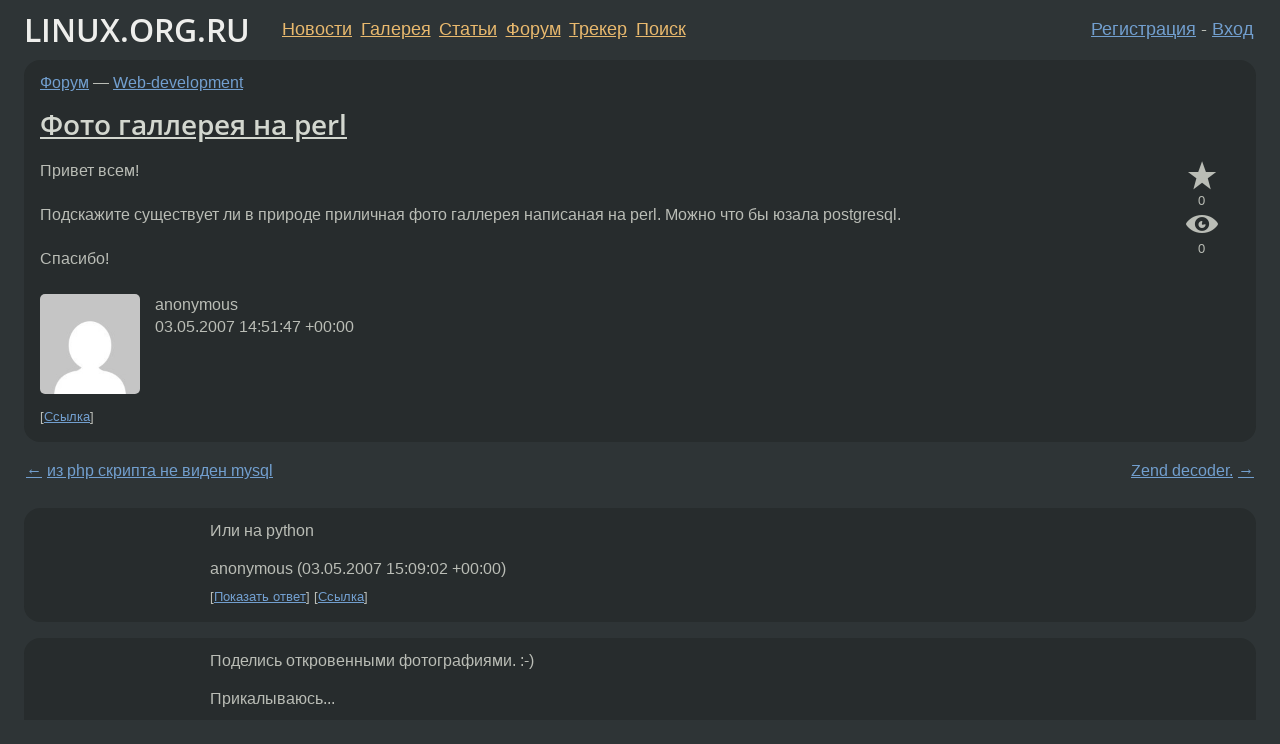

--- FILE ---
content_type: text/html;charset=utf-8
request_url: https://www.linux.org.ru/forum/web-development/1906037
body_size: 5066
content:
<!DOCTYPE html>
<html lang=ru>
<head>
<link rel="stylesheet" type="text/css" href="/tango/combined.css?20260127-1841">
<link rel="preload" href="/js/lor.js?20260127-1841" as="script">

<link rel="yandex-tableau-widget" href="/manifest.json" />
<meta name="referrer" content="always">

<script type="text/javascript">
  /*!
  * $script.js Async loader & dependency manager
  * https://github.com/ded/script.js
  * (c) Dustin Diaz, Jacob Thornton 2011
  * License: MIT
  */
(function(e,d,f){typeof f.module!="undefined"&&f.module.exports?f.module.exports=d():typeof f.define!="undefined"&&f.define=="function"&&f.define.amd?define(e,d):f[e]=d()})("$script",function(){function y(f,e){for(var h=0,g=f.length;h<g;++h){if(!e(f[h])){return E}}return 1}function x(d,c){y(d,function(b){return !c(b)})}function w(p,k,h){function c(b){return b.call?b():K[b]}function q(){if(!--d){K[e]=1,f&&f();for(var b in I){y(b.split("|"),c)&&!x(I[b],c)&&(I[b]=[])}}}p=p[D]?p:[p];var g=k&&k.call,f=g?k:h,e=g?p.join(""):k,d=p.length;return setTimeout(function(){x(p,function(b){if(G[b]){return e&&(J[e]=1),G[b]==2&&q()}G[b]=1,e&&(J[e]=1),v(!L.test(b)&&H?H+b+".js":b,q)})},0),w}function v(h,g){var b=N.createElement("script"),a=E;b.onload=b.onerror=b[z]=function(){if(b[B]&&!/^c|loade/.test(b[B])||a){return}b.onload=b[z]=null,a=1,G[h]=2,g()},b.async=1,b.src=h,M.insertBefore(b,M.firstChild)}var N=document,M=N.getElementsByTagName("head")[0],L=/^https?:\/\//,K={},J={},I={},H,G={},F="string",E=!1,D="push",C="DOMContentLoaded",B="readyState",A="addEventListener",z="onreadystatechange";return !N[B]&&N[A]&&(N[A](C,function u(){N.removeEventListener(C,u,E),N[B]="complete"},E),N[B]="loading"),w.get=v,w.order=function(f,e,h){(function g(a){a=f.shift(),f.length?w(a,g):w(a,e,h)})()},w.path=function(b){H=b},w.ready=function(f,d,h){f=f[D]?f:[f];var g=[];return !x(f,function(b){K[b]||g[D](b)})&&y(f,function(b){return K[b]})?d():!function(b){I[b]=I[b]||[],I[b][D](d),h&&h(g)}(f.join("|")),w},w},this);</script>

<script type="text/javascript">
  $script('/webjars/jquery/2.2.4/jquery.min.js', 'jquery');

  $script.ready('jquery', function() {
    $script('/js/lor.js?20260127-1841', 'lorjs');
    $script('/js/plugins.js?20260127-1841', 'plugins');
  });

  $script('/js/highlight.min.js?20260127-1841', 'hljs');
  $script.ready(['jquery', 'hljs'], function() {
    $(function() {
      hljs.initHighlighting();
    });
  });

  $script('/js/realtime.js?20260127-1841', "realtime");

  $script.ready('lorjs', function() {
    fixTimezone("Europe/Moscow");
  });

  
    $script.ready('lorjs', function() {
      initLoginForm();
    });
  </script>
<title>Фото галлерея на perl — Web-development — Форум</title>
<meta property="og:title" content="Фото галлерея на perl" >

<meta property="og:image" content="https://www.linux.org.ru/img/good-penguin.png">
  <meta name="twitter:card" content="summary">
<meta name="twitter:site" content="@wwwlinuxorgru">
<meta property="og:description" content="Привет всем! Подскажите существует ли в природе приличная фото галлерея написаная на perl. Можно что бы юзала postgresql. Спасибо!">
<meta property="og:url" content="https://www.linux.org.ru/forum/web-development/1906037">

<link rel="canonical" href="https://www.linux.org.ru/forum/web-development/1906037">

<script type="text/javascript">
  $script.ready('lorjs', function() { initNextPrevKeys(); });
  </script>
<link rel="search" title="Search L.O.R." href="/search.jsp">
<meta name="referrer" content="always">

<base href="https://www.linux.org.ru/">

<link rel="shortcut icon" href="/favicon.ico" type="image/x-icon">
<meta name="viewport" content="initial-scale=1.0">
</head>
<body>
<header id="hd">
  <div id="topProfile">
    </div>

  <span id="sitetitle"><a href="/">LINUX.ORG.RU</a></span>

  <nav class="menu">
    <div id="loginGreating">
      <div id="regmenu" class="head">
          <a href="https://www.linux.org.ru/register.jsp">Регистрация</a> -
          <a id="loginbutton" href="https://www.linux.org.ru/login.jsp">Вход</a>
        </div>

        <form method=POST action="https://www.linux.org.ru/ajax_login_process" style="display: none" id="regform">
          <input type="hidden" name="csrf" value="uAk+eAj+VFWfGPLVFzXdTg==">
<label>Имя: <input type=text name=nick size=15 placeholder="nick или email" autocapitalize="off"></label>
          <label>Пароль: <input type=password name=passwd size=15></label>
          <input type=submit value="Вход">
          <input id="hide_loginbutton" type="button" value="Отмена">
        </form>
      </div>

    <ul>
      <li><a href="/news/">Новости</a></li>
      <li><a href="/gallery/">Галерея</a></li>
      <li><a href="/articles/">Статьи</a></li>
      <li><a href="/forum/">Форум</a></li>
      <li><a href="/tracker/">Трекер</a></li>
      <li><a href="/search.jsp">Поиск</a></li>
    </ul>
  </nav>
</header>
<div style="clear: both"></div>
<main id="bd">
<div class=messages itemscope itemtype="http://schema.org/Article">

<article class=msg id="topic-1906037">
<header>
    <div class="msg-top-header">
    <span itemprop="articleSection">
      <a href="/forum/">Форум</a> —
      <a href="/forum/web-development/">Web-development</a>
      </span>
    
      &emsp;
      </span>
    </div>

    <h1 itemprop="headline">
      <a href="/forum/web-development/1906037">Фото галлерея на perl</a>
      </h1>

    </header>

  <div class="msg-container">

  <div class="msg_body">
    <div class="fav-buttons">
        <a id="favs_button" href="#"><i class="icon-star"></i></a><br><span
           id="favs_count">0</span><br>
        <a id="memories_button" href="#"><i class="icon-eye"></i></a><br><span
           id="memories_count">0</span>
      </div>
    <div itemprop="articleBody">
      <p>Привет всем!<br><br>Подскажите существует ли в природе приличная фото галлерея написаная на perl. Можно что бы юзала postgresql.<br><br>Спасибо!</div>
<footer>

<div class="userpic"><img class="photo" src="https://secure.gravatar.com/avatar/826af561596f128041f076a380bb62d0?s=150&r=g&d=mm&f=y" alt="" width=150 height=150 ></div><div class=sign >
  anonymous<br>
  <time data-format="default" datetime="2007-05-03T18:51:47.222+04:00" itemprop="dateCreated">03.05.07 18:51:47 MSD</time><span class="sign_more">
  </span>
</div>
</footer>

<div class=reply>
          <ul id="topicMenu">
            <li><a href="/forum/web-development/1906037">Ссылка</a></li>
          </ul>
          </div>
      <div class="reactions zero-reactions">
  <form class="reactions-form" action="/reactions" method="POST">
    <input type="hidden" name="csrf" value="uAk+eAj+VFWfGPLVFzXdTg==">
<input type="hidden" name="topic" value="1906037">
    </form>
</div>

</div>
</div>
</article>

<script type="text/javascript">
  $script.ready('lorjs', function() {
    initStarPopovers();
  });
</script>
<div class="nav">
  <div class="grid-row">
    <div class="grid-3-1">
      <table>
        <tr valign=middle>
          <td style="padding-right: 5px">
              <a href="/forum/web-development/1905017">←</a>
            </td>
            <td align=left valign=top class="hideon-phone">
              <a href="/forum/web-development/1905017">
                из php скрипта не виден mysql</a>
            </td>
          </tr>
      </table>
    </div>
    <div class="grid-3-2">
    </div>
    <div class="grid-3-3">
      <table align="right">
          <tr valign=middle align=right>
            <td class="hideon-phone">
              <a href="/forum/web-development/1906623">
                Zend decoder.</a>
            </td>
            <td align="right" valign="middle" style="padding-left: 5px">
              <a href="/forum/web-development/1906623">→</a>
            </td>
          </tr>
        </table>
      </div>
  </div>
  </div><div class="comment" id="comments" style="padding-top: 0.5em">

<article class="msg" id="comment-1906058">
  <div class="title">
    </div>

  <div class="msg-container">
    <div class="userpic"><img class="photo" src="/img/p.gif" alt="" width=1 height=1 ></div><div class="msg_body message-w-userpic">
      <p>Или на python</p><div class="sign">
        anonymous<br class="visible-phone"> <span class="hideon-phone">(</span><time data-format="default" datetime="2007-05-03T19:09:02.447+04:00" >03.05.07 19:09:02 MSD</time><span class="hideon-phone">)</span>

</div>

      <div class="reply">
          <ul>
            <li><a href="/forum/web-development/1906037?cid=1934465" data-samepage="true">Показать ответ</a></li>
            <li><a href="/forum/web-development/1906037?cid=1906058">Ссылка</a></li>
          </ul>
        </div>
      <div class="reactions zero-reactions">
  <form class="reactions-form" action="/reactions" method="POST">
    <input type="hidden" name="csrf" value="uAk+eAj+VFWfGPLVFzXdTg==">
<input type="hidden" name="topic" value="1906037">
    <input type="hidden" name="comment" value="1906058">
    </form>
</div>

</div>
  </div>

</article>


<article class="msg" id="comment-1906442">
  <div class="title">
    </div>

  <div class="msg-container">
    <div class="userpic"><img class="photo" src="/img/p.gif" alt="" width=1 height=1 ></div><div class="msg_body message-w-userpic">
      <p> Поделись откровенными фотографиями. :-)
<p>
Прикалываюсь...
<p>
<p>
А вообще, тю писать работы на день если с CGI.</p><div class="sign">
        <s><a itemprop="creator" href="/people/paranormal/profile">paranormal</a></s> <span class="stars">★★</span><br class="visible-phone"> <span class="hideon-phone">(</span><time data-format="default" datetime="2007-05-03T23:40:16.353+04:00" >03.05.07 23:40:16 MSD</time><span class="hideon-phone">)</span>

</div>

      <div class="reply">
          <ul>
            <li><a href="/forum/web-development/1906037?cid=1906442">Ссылка</a></li>
          </ul>
        </div>
      <div class="reactions zero-reactions">
  <form class="reactions-form" action="/reactions" method="POST">
    <input type="hidden" name="csrf" value="uAk+eAj+VFWfGPLVFzXdTg==">
<input type="hidden" name="topic" value="1906037">
    <input type="hidden" name="comment" value="1906442">
    </form>
</div>

</div>
  </div>

</article>


<article class="msg" id="comment-1934465">
  <div class="title">
    
      Ответ на:
      <a href="/forum/web-development/1906037?cid=1906058" data-samepage="true">
          комментарий</a>
        от anonymous <time data-format="default" datetime="2007-05-03T19:09:02.447+04:00" >03.05.07 19:09:02 MSD</time></div>

  <div class="msg-container">
    <div class="userpic"><img class="photo" src="/img/p.gif" alt="" width=1 height=1 ></div><div class="msg_body message-w-userpic">
      <p>у тебя есть RFC 2616 в русском варианте</p><div class="sign">
        <a itemprop="creator" href="/people/pantera_bl/profile">pantera_bl</a> <span class="stars"></span><br class="visible-phone"> <span class="hideon-phone">(</span><time data-format="default" datetime="2007-05-22T10:38:11.641+04:00" >22.05.07 10:38:11 MSD</time><span class="hideon-phone">)</span>

</div>

      <div class="reply">
          <ul>
            <li><a href="/forum/web-development/1906037?cid=1934465">Ссылка</a></li>
          </ul>
        </div>
      <div class="reactions zero-reactions">
  <form class="reactions-form" action="/reactions" method="POST">
    <input type="hidden" name="csrf" value="uAk+eAj+VFWfGPLVFzXdTg==">
<input type="hidden" name="topic" value="1906037">
    <input type="hidden" name="comment" value="1934465">
    </form>
</div>

</div>
  </div>

</article>


</div>

<div id="realtime" style="display: none"></div>

<div class="infoblock">
    
        Вы не можете добавлять комментарии в эту тему. Тема перемещена в архив.
      </div>
<div class="nav">
  <div class="grid-row">
    <div class="grid-3-1">
      <table>
        <tr valign=middle>
          <td style="padding-right: 5px">
              <a href="/forum/web-development/1905017">←</a>
            </td>
            <td align=left valign=top class="hideon-phone">
              <a href="/forum/web-development/1905017">
                из php скрипта не виден mysql</a>
            </td>
          </tr>
      </table>
    </div>
    <div class="grid-3-2">
      <a title="Форум - Web-development"
         href="/forum/web-development/">
          Web-development</a>
    </div>
    <div class="grid-3-3">
      <table align="right">
          <tr valign=middle align=right>
            <td class="hideon-phone">
              <a href="/forum/web-development/1906623">
                Zend decoder.</a>
            </td>
            <td align="right" valign="middle" style="padding-left: 5px">
              <a href="/forum/web-development/1906623">→</a>
            </td>
          </tr>
        </table>
      </div>
  </div>
  </div></div>

<section id="related-topics">
    <h2>Похожие темы</h2>

    <div id="related-topics-list">
      <ul>
          <li>
              <span class="group-label">Форум</span>
              <a href="/forum/general/1151577">Perl редактор.</a> (2005)
            </li>
          <li>
              <span class="group-label">Форум</span>
              <a href="/forum/development/9951561">Perl: String to Byte[]</a> (2013)
            </li>
          <li>
              <span class="group-label">Форум</span>
              <a href="/forum/development/215226">Perl&amp;timer</a> (2002)
            </li>
          <li>
              <span class="group-label">Форум</span>
              <a href="/forum/development/11640209">Perl - опередилть, существует ли метод.</a> (2015)
            </li>
          <li>
              <span class="group-label">Форум</span>
              <a href="/forum/general/96412">Perl editor</a> (2001)
            </li>
          </ul>
      <ul>
          <li>
              <span class="group-label">Форум</span>
              <a href="/forum/development/1045662">Лучшая среда разработки для perl</a> (2005)
            </li>
          <li>
              <span class="group-label">Форум</span>
              <a href="/forum/web-development/2891586">Perl фреймворк</a> (2008)
            </li>
          <li>
              <span class="group-label">Форум</span>
              <a href="/forum/development/1228535">perl и Postgresql</a> (2006)
            </li>
          <li>
              <span class="group-label">Форум</span>
              <a href="/forum/talks/8205306">Поделитесь фото</a> (2012)
            </li>
          <li>
              <span class="group-label">Форум</span>
              <a href="/forum/development/148498">perl</a> (2002)
            </li>
          </ul>
      </div>
  </section>
</main>
<footer id="ft">

<p id="ft-info">
  <a href="/about">О Сервере</a> -
  <a href="/help/rules.md">Правила форума</a> -
  <a href="/help/lorcode.md">Правила разметки (LORCODE)</a> -
  <a href="/help/markdown.md">Правила разметки (Markdown)</a><br>
  <a href="https://github.com/maxcom/lorsource/issues">Сообщить об ошибке</a><br>
  <a href="https://www.linux.org.ru/">https://www.linux.org.ru/</a>
</p>

<script type="text/javascript">
  </script>


</footer>
</body></html>
